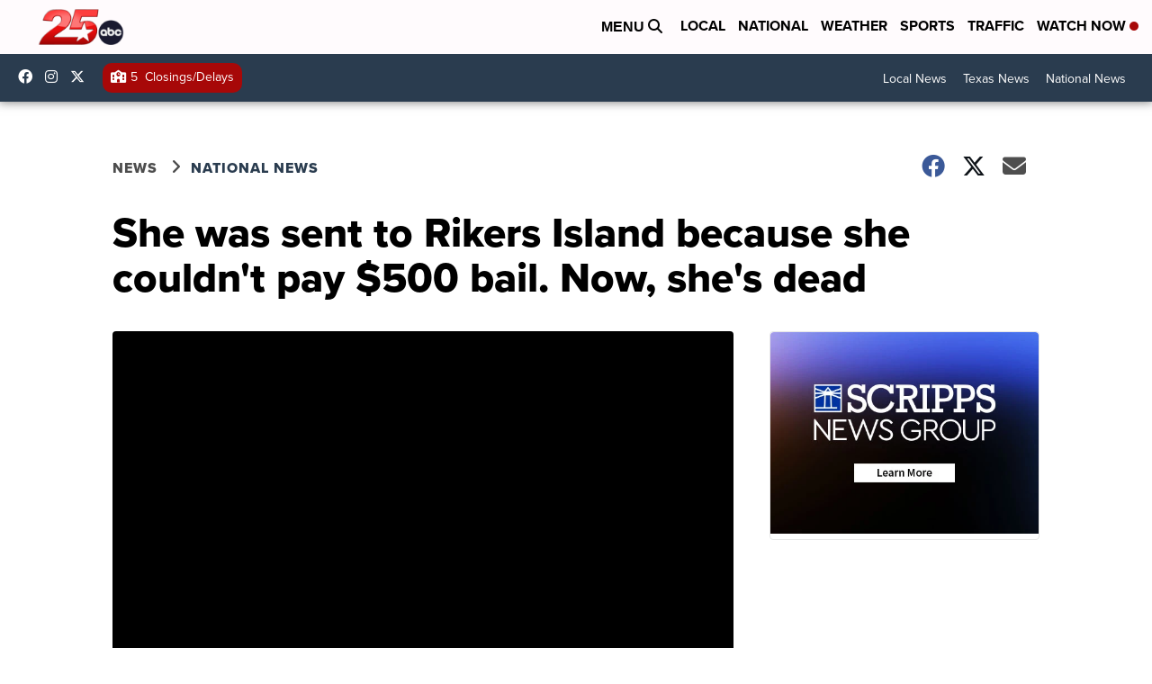

--- FILE ---
content_type: application/javascript; charset=utf-8
request_url: https://fundingchoicesmessages.google.com/f/AGSKWxXK13i9eq3cqAtBmHJvYGTUprTTMhv5Ruam9nDg2bq6EK7QU-fRK9CVHDvU_EKz3_QBFUyemYfMocbDKyyvZrpzbdEwovlL-TjAidhn5KED7BtGN8O8ONBSX-NclUsCH5Ivb-3a4W3yRNkVViVrQZkfZXpWekOWT3y6wNAHATlcb-uaj1ZSKdnO-56o/_/topadImg._textads/.adService._fach_ad./adlinks2.
body_size: -1285
content:
window['7f6e78d8-41ff-4d44-8271-09395479dbe5'] = true;